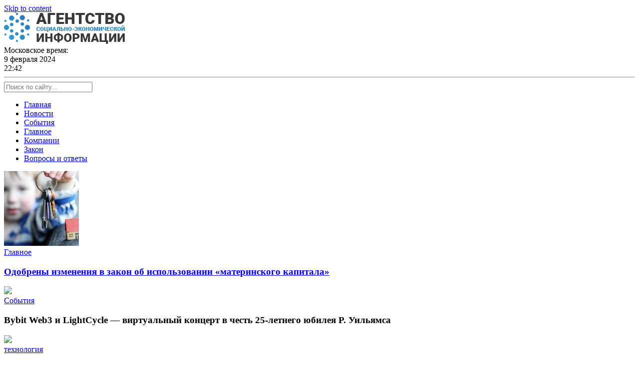

--- FILE ---
content_type: text/html
request_url: https://microregin.ru/direktor-czdkzh-evgenij-chirkov-lyudi-sejchas-ostro-nuzhdayutsya-v-narodnom-tvorchestve.html
body_size: 20300
content:
<!doctype html>
<html dir="ltr" lang="ru-RU" prefix="og: https://ogp.me/ns#">
<head>
	<meta charset="UTF-8">
	<meta name="viewport" content="width=device-width, initial-scale=1">
	<link rel="profile" href="https://gmpg.org/xfn/11">
    <meta name="yandex-verification" content="4889fe45ec76ac43" />
<meta name="rp534150592b9940da864c494c828d5581" content="1154f1fcb8e5104c04aeb73c7a2e2038" />
<meta name="telderi" content="3fe4c4101988e03484a7114d80349608" />

<!-- Yandex.Metrika counter -->
<script type="text/javascript" >
    (function (d, w, c) {
        (w[c] = w[c] || []).push(function() {
            try {
                w.yaCounter50243431 = new Ya.Metrika2({
                    id:50243431,
                    clickmap:true,
                    trackLinks:true,
                    accurateTrackBounce:true
                });
            } catch(e) { }
        });

        var n = d.getElementsByTagName("script")[0],
            s = d.createElement("script"),
            f = function () { n.parentNode.insertBefore(s, n); };
        s.type = "text/javascript";
        s.async = true;
        s.src = "https://mc.yandex.ru/metrika/tag.js";

        if (w.opera == "[object Opera]") {
            d.addEventListener("DOMContentLoaded", f, false);
        } else { f(); }
    })(document, window, "yandex_metrika_callbacks2");
</script>
<noscript><div><img src="https://mc.yandex.ru/watch/50243431" style="position:absolute; left:-9999px;" alt="" /></div></noscript>
	<title>Директор ЦДКЖ Евгений Чирков: Люди сейчас остро нуждаются в народном творчестве</title>

		<!-- All in One SEO 4.5.5 - aioseo.com -->
		<meta name="description" content="Возвращение легенды: на сцене Центрального дома культуры железнодорожников не только возрождаются традиции любительского творчества, но и появится собственный театр.Ушедшая эпоха сформировала уникальное явление — Дома культуры. По разным подсчетам, к середине 70-х годов в стране действовало более 100 тысяч досугово-просветительских центров, большинство из них было ведомственными. Сейчас действующие дома культуры можно буквально пересчитать по пальцам." />
		<meta name="robots" content="max-image-preview:large" />
		<link rel="canonical" href="https://microregin.ru/direktor-czdkzh-evgenij-chirkov-lyudi-sejchas-ostro-nuzhdayutsya-v-narodnom-tvorchestve.html" />
		<meta name="generator" content="All in One SEO (AIOSEO) 4.5.5" />
		<meta property="og:locale" content="ru_RU" />
		<meta property="og:site_name" content="|" />
		<meta property="og:type" content="article" />
		<meta property="og:title" content="Директор ЦДКЖ Евгений Чирков: Люди сейчас остро нуждаются в народном творчестве" />
		<meta property="og:description" content="Возвращение легенды: на сцене Центрального дома культуры железнодорожников не только возрождаются традиции любительского творчества, но и появится собственный театр.Ушедшая эпоха сформировала уникальное явление — Дома культуры. По разным подсчетам, к середине 70-х годов в стране действовало более 100 тысяч досугово-просветительских центров, большинство из них было ведомственными. Сейчас действующие дома культуры можно буквально пересчитать по пальцам." />
		<meta property="og:url" content="https://microregin.ru/direktor-czdkzh-evgenij-chirkov-lyudi-sejchas-ostro-nuzhdayutsya-v-narodnom-tvorchestve.html" />
		<meta property="og:image" content="https://fra1.digitaloceanspaces.com/microregin/uploads/2019/12/14032120/logo.png" />
		<meta property="og:image:secure_url" content="https://fra1.digitaloceanspaces.com/microregin/uploads/2019/12/14032120/logo.png" />
		<meta property="article:published_time" content="2023-12-17T16:49:39+00:00" />
		<meta property="article:modified_time" content="2023-12-17T17:03:46+00:00" />
		<meta name="twitter:card" content="summary" />
		<meta name="twitter:title" content="Директор ЦДКЖ Евгений Чирков: Люди сейчас остро нуждаются в народном творчестве" />
		<meta name="twitter:description" content="Возвращение легенды: на сцене Центрального дома культуры железнодорожников не только возрождаются традиции любительского творчества, но и появится собственный театр.Ушедшая эпоха сформировала уникальное явление — Дома культуры. По разным подсчетам, к середине 70-х годов в стране действовало более 100 тысяч досугово-просветительских центров, большинство из них было ведомственными. Сейчас действующие дома культуры можно буквально пересчитать по пальцам." />
		<meta name="twitter:image" content="https://fra1.digitaloceanspaces.com/microregin/uploads/2019/12/14032120/logo.png" />
		<meta name="google" content="nositelinkssearchbox" />
		<script type="application/ld+json" class="aioseo-schema">
			{"@context":"https:\/\/schema.org","@graph":[{"@type":"Article","@id":"https:\/\/microregin.ru\/direktor-czdkzh-evgenij-chirkov-lyudi-sejchas-ostro-nuzhdayutsya-v-narodnom-tvorchestve.html#article","name":"\u0414\u0438\u0440\u0435\u043a\u0442\u043e\u0440 \u0426\u0414\u041a\u0416 \u0415\u0432\u0433\u0435\u043d\u0438\u0439 \u0427\u0438\u0440\u043a\u043e\u0432: \u041b\u044e\u0434\u0438 \u0441\u0435\u0439\u0447\u0430\u0441 \u043e\u0441\u0442\u0440\u043e \u043d\u0443\u0436\u0434\u0430\u044e\u0442\u0441\u044f \u0432 \u043d\u0430\u0440\u043e\u0434\u043d\u043e\u043c \u0442\u0432\u043e\u0440\u0447\u0435\u0441\u0442\u0432\u0435","headline":"\u0414\u0438\u0440\u0435\u043a\u0442\u043e\u0440 \u0426\u0414\u041a\u0416 \u0415\u0432\u0433\u0435\u043d\u0438\u0439 \u0427\u0438\u0440\u043a\u043e\u0432: \u041b\u044e\u0434\u0438 \u0441\u0435\u0439\u0447\u0430\u0441 \u043e\u0441\u0442\u0440\u043e \u043d\u0443\u0436\u0434\u0430\u044e\u0442\u0441\u044f \u0432 \u043d\u0430\u0440\u043e\u0434\u043d\u043e\u043c \u0442\u0432\u043e\u0440\u0447\u0435\u0441\u0442\u0432\u0435","author":{"@id":"https:\/\/microregin.ru\/author\/nat#author"},"publisher":{"@id":"https:\/\/microregin.ru\/#organization"},"image":{"@type":"ImageObject","url":"https:\/\/fra1.digitaloceanspaces.com\/microregin\/uploads\/2023\/12\/17204933\/1923248_five.jpeg","width":700,"height":505},"datePublished":"2023-12-17T20:49:39+04:00","dateModified":"2023-12-17T21:03:46+04:00","inLanguage":"ru-RU","mainEntityOfPage":{"@id":"https:\/\/microregin.ru\/direktor-czdkzh-evgenij-chirkov-lyudi-sejchas-ostro-nuzhdayutsya-v-narodnom-tvorchestve.html#webpage"},"isPartOf":{"@id":"https:\/\/microregin.ru\/direktor-czdkzh-evgenij-chirkov-lyudi-sejchas-ostro-nuzhdayutsya-v-narodnom-tvorchestve.html#webpage"},"articleSection":"\u041d\u043e\u0432\u043e\u0441\u0442\u0438"},{"@type":"BreadcrumbList","@id":"https:\/\/microregin.ru\/direktor-czdkzh-evgenij-chirkov-lyudi-sejchas-ostro-nuzhdayutsya-v-narodnom-tvorchestve.html#breadcrumblist","itemListElement":[{"@type":"ListItem","@id":"https:\/\/microregin.ru\/#listItem","position":1,"name":"\u0413\u043b\u0430\u0432\u043d\u0430\u044f \u0441\u0442\u0440\u0430\u043d\u0438\u0446\u0430"}]},{"@type":"Organization","@id":"https:\/\/microregin.ru\/#organization","url":"https:\/\/microregin.ru\/","logo":{"@type":"ImageObject","url":"https:\/\/fra1.digitaloceanspaces.com\/microregin\/uploads\/2019\/12\/14032120\/logo.png","@id":"https:\/\/microregin.ru\/direktor-czdkzh-evgenij-chirkov-lyudi-sejchas-ostro-nuzhdayutsya-v-narodnom-tvorchestve.html\/#organizationLogo","width":242,"height":62},"image":{"@id":"https:\/\/microregin.ru\/#organizationLogo"}},{"@type":"Person","@id":"https:\/\/microregin.ru\/author\/nat#author","url":"https:\/\/microregin.ru\/author\/nat","name":"nat","image":{"@type":"ImageObject","@id":"https:\/\/microregin.ru\/direktor-czdkzh-evgenij-chirkov-lyudi-sejchas-ostro-nuzhdayutsya-v-narodnom-tvorchestve.html#authorImage","url":"https:\/\/secure.gravatar.com\/avatar\/d9f96660276eac3adc2d060f70f74e3e?s=96&d=mm&r=g","width":96,"height":96,"caption":"nat"}},{"@type":"WebPage","@id":"https:\/\/microregin.ru\/direktor-czdkzh-evgenij-chirkov-lyudi-sejchas-ostro-nuzhdayutsya-v-narodnom-tvorchestve.html#webpage","url":"https:\/\/microregin.ru\/direktor-czdkzh-evgenij-chirkov-lyudi-sejchas-ostro-nuzhdayutsya-v-narodnom-tvorchestve.html","name":"\u0414\u0438\u0440\u0435\u043a\u0442\u043e\u0440 \u0426\u0414\u041a\u0416 \u0415\u0432\u0433\u0435\u043d\u0438\u0439 \u0427\u0438\u0440\u043a\u043e\u0432: \u041b\u044e\u0434\u0438 \u0441\u0435\u0439\u0447\u0430\u0441 \u043e\u0441\u0442\u0440\u043e \u043d\u0443\u0436\u0434\u0430\u044e\u0442\u0441\u044f \u0432 \u043d\u0430\u0440\u043e\u0434\u043d\u043e\u043c \u0442\u0432\u043e\u0440\u0447\u0435\u0441\u0442\u0432\u0435","description":"\u0412\u043e\u0437\u0432\u0440\u0430\u0449\u0435\u043d\u0438\u0435 \u043b\u0435\u0433\u0435\u043d\u0434\u044b: \u043d\u0430 \u0441\u0446\u0435\u043d\u0435 \u0426\u0435\u043d\u0442\u0440\u0430\u043b\u044c\u043d\u043e\u0433\u043e \u0434\u043e\u043c\u0430 \u043a\u0443\u043b\u044c\u0442\u0443\u0440\u044b \u0436\u0435\u043b\u0435\u0437\u043d\u043e\u0434\u043e\u0440\u043e\u0436\u043d\u0438\u043a\u043e\u0432 \u043d\u0435 \u0442\u043e\u043b\u044c\u043a\u043e \u0432\u043e\u0437\u0440\u043e\u0436\u0434\u0430\u044e\u0442\u0441\u044f \u0442\u0440\u0430\u0434\u0438\u0446\u0438\u0438 \u043b\u044e\u0431\u0438\u0442\u0435\u043b\u044c\u0441\u043a\u043e\u0433\u043e \u0442\u0432\u043e\u0440\u0447\u0435\u0441\u0442\u0432\u0430, \u043d\u043e \u0438 \u043f\u043e\u044f\u0432\u0438\u0442\u0441\u044f \u0441\u043e\u0431\u0441\u0442\u0432\u0435\u043d\u043d\u044b\u0439 \u0442\u0435\u0430\u0442\u0440.\u0423\u0448\u0435\u0434\u0448\u0430\u044f \u044d\u043f\u043e\u0445\u0430 \u0441\u0444\u043e\u0440\u043c\u0438\u0440\u043e\u0432\u0430\u043b\u0430 \u0443\u043d\u0438\u043a\u0430\u043b\u044c\u043d\u043e\u0435 \u044f\u0432\u043b\u0435\u043d\u0438\u0435 \u2014 \u0414\u043e\u043c\u0430 \u043a\u0443\u043b\u044c\u0442\u0443\u0440\u044b. \u041f\u043e \u0440\u0430\u0437\u043d\u044b\u043c \u043f\u043e\u0434\u0441\u0447\u0435\u0442\u0430\u043c, \u043a \u0441\u0435\u0440\u0435\u0434\u0438\u043d\u0435 70-\u0445 \u0433\u043e\u0434\u043e\u0432 \u0432 \u0441\u0442\u0440\u0430\u043d\u0435 \u0434\u0435\u0439\u0441\u0442\u0432\u043e\u0432\u0430\u043b\u043e \u0431\u043e\u043b\u0435\u0435 100 \u0442\u044b\u0441\u044f\u0447 \u0434\u043e\u0441\u0443\u0433\u043e\u0432\u043e-\u043f\u0440\u043e\u0441\u0432\u0435\u0442\u0438\u0442\u0435\u043b\u044c\u0441\u043a\u0438\u0445 \u0446\u0435\u043d\u0442\u0440\u043e\u0432, \u0431\u043e\u043b\u044c\u0448\u0438\u043d\u0441\u0442\u0432\u043e \u0438\u0437 \u043d\u0438\u0445 \u0431\u044b\u043b\u043e \u0432\u0435\u0434\u043e\u043c\u0441\u0442\u0432\u0435\u043d\u043d\u044b\u043c\u0438. \u0421\u0435\u0439\u0447\u0430\u0441 \u0434\u0435\u0439\u0441\u0442\u0432\u0443\u044e\u0449\u0438\u0435 \u0434\u043e\u043c\u0430 \u043a\u0443\u043b\u044c\u0442\u0443\u0440\u044b \u043c\u043e\u0436\u043d\u043e \u0431\u0443\u043a\u0432\u0430\u043b\u044c\u043d\u043e \u043f\u0435\u0440\u0435\u0441\u0447\u0438\u0442\u0430\u0442\u044c \u043f\u043e \u043f\u0430\u043b\u044c\u0446\u0430\u043c.","inLanguage":"ru-RU","isPartOf":{"@id":"https:\/\/microregin.ru\/#website"},"breadcrumb":{"@id":"https:\/\/microregin.ru\/direktor-czdkzh-evgenij-chirkov-lyudi-sejchas-ostro-nuzhdayutsya-v-narodnom-tvorchestve.html#breadcrumblist"},"author":{"@id":"https:\/\/microregin.ru\/author\/nat#author"},"creator":{"@id":"https:\/\/microregin.ru\/author\/nat#author"},"image":{"@type":"ImageObject","url":"https:\/\/fra1.digitaloceanspaces.com\/microregin\/uploads\/2023\/12\/17204933\/1923248_five.jpeg","@id":"https:\/\/microregin.ru\/direktor-czdkzh-evgenij-chirkov-lyudi-sejchas-ostro-nuzhdayutsya-v-narodnom-tvorchestve.html\/#mainImage","width":700,"height":505},"primaryImageOfPage":{"@id":"https:\/\/microregin.ru\/direktor-czdkzh-evgenij-chirkov-lyudi-sejchas-ostro-nuzhdayutsya-v-narodnom-tvorchestve.html#mainImage"},"datePublished":"2023-12-17T20:49:39+04:00","dateModified":"2023-12-17T21:03:46+04:00"},{"@type":"WebSite","@id":"https:\/\/microregin.ru\/#website","url":"https:\/\/microregin.ru\/","inLanguage":"ru-RU","publisher":{"@id":"https:\/\/microregin.ru\/#organization"}}]}
		</script>
		<!-- All in One SEO -->

<link rel="alternate" type="application/rss+xml" title=" &raquo; Лента" href="https://microregin.ru/feed" />
<link rel="alternate" type="application/rss+xml" title=" &raquo; Лента комментариев" href="https://microregin.ru/comments/feed" />
<script type="text/javascript">
window._wpemojiSettings = {"baseUrl":"https:\/\/s.w.org\/images\/core\/emoji\/14.0.0\/72x72\/","ext":".png","svgUrl":"https:\/\/s.w.org\/images\/core\/emoji\/14.0.0\/svg\/","svgExt":".svg","source":{"concatemoji":"https:\/\/microregin.ru\/wp-includes\/js\/wp-emoji-release.min.js?ver=6.1.5"}};
/*! This file is auto-generated */
!function(e,a,t){var n,r,o,i=a.createElement("canvas"),p=i.getContext&&i.getContext("2d");function s(e,t){var a=String.fromCharCode,e=(p.clearRect(0,0,i.width,i.height),p.fillText(a.apply(this,e),0,0),i.toDataURL());return p.clearRect(0,0,i.width,i.height),p.fillText(a.apply(this,t),0,0),e===i.toDataURL()}function c(e){var t=a.createElement("script");t.src=e,t.defer=t.type="text/javascript",a.getElementsByTagName("head")[0].appendChild(t)}for(o=Array("flag","emoji"),t.supports={everything:!0,everythingExceptFlag:!0},r=0;r<o.length;r++)t.supports[o[r]]=function(e){if(p&&p.fillText)switch(p.textBaseline="top",p.font="600 32px Arial",e){case"flag":return s([127987,65039,8205,9895,65039],[127987,65039,8203,9895,65039])?!1:!s([55356,56826,55356,56819],[55356,56826,8203,55356,56819])&&!s([55356,57332,56128,56423,56128,56418,56128,56421,56128,56430,56128,56423,56128,56447],[55356,57332,8203,56128,56423,8203,56128,56418,8203,56128,56421,8203,56128,56430,8203,56128,56423,8203,56128,56447]);case"emoji":return!s([129777,127995,8205,129778,127999],[129777,127995,8203,129778,127999])}return!1}(o[r]),t.supports.everything=t.supports.everything&&t.supports[o[r]],"flag"!==o[r]&&(t.supports.everythingExceptFlag=t.supports.everythingExceptFlag&&t.supports[o[r]]);t.supports.everythingExceptFlag=t.supports.everythingExceptFlag&&!t.supports.flag,t.DOMReady=!1,t.readyCallback=function(){t.DOMReady=!0},t.supports.everything||(n=function(){t.readyCallback()},a.addEventListener?(a.addEventListener("DOMContentLoaded",n,!1),e.addEventListener("load",n,!1)):(e.attachEvent("onload",n),a.attachEvent("onreadystatechange",function(){"complete"===a.readyState&&t.readyCallback()})),(e=t.source||{}).concatemoji?c(e.concatemoji):e.wpemoji&&e.twemoji&&(c(e.twemoji),c(e.wpemoji)))}(window,document,window._wpemojiSettings);
</script>
<style type="text/css">
img.wp-smiley,
img.emoji {
	display: inline !important;
	border: none !important;
	box-shadow: none !important;
	height: 1em !important;
	width: 1em !important;
	margin: 0 0.07em !important;
	vertical-align: -0.1em !important;
	background: none !important;
	padding: 0 !important;
}
</style>
	<link rel='stylesheet' id='wp-block-library-css' href='https://microregin.ru/wp-includes/css/dist/block-library/style.min.css?ver=6.1.5' type='text/css' media='all' />
<link rel='stylesheet' id='classic-theme-styles-css' href='https://microregin.ru/wp-includes/css/classic-themes.min.css?ver=1' type='text/css' media='all' />
<style id='global-styles-inline-css' type='text/css'>
body{--wp--preset--color--black: #000000;--wp--preset--color--cyan-bluish-gray: #abb8c3;--wp--preset--color--white: #ffffff;--wp--preset--color--pale-pink: #f78da7;--wp--preset--color--vivid-red: #cf2e2e;--wp--preset--color--luminous-vivid-orange: #ff6900;--wp--preset--color--luminous-vivid-amber: #fcb900;--wp--preset--color--light-green-cyan: #7bdcb5;--wp--preset--color--vivid-green-cyan: #00d084;--wp--preset--color--pale-cyan-blue: #8ed1fc;--wp--preset--color--vivid-cyan-blue: #0693e3;--wp--preset--color--vivid-purple: #9b51e0;--wp--preset--gradient--vivid-cyan-blue-to-vivid-purple: linear-gradient(135deg,rgba(6,147,227,1) 0%,rgb(155,81,224) 100%);--wp--preset--gradient--light-green-cyan-to-vivid-green-cyan: linear-gradient(135deg,rgb(122,220,180) 0%,rgb(0,208,130) 100%);--wp--preset--gradient--luminous-vivid-amber-to-luminous-vivid-orange: linear-gradient(135deg,rgba(252,185,0,1) 0%,rgba(255,105,0,1) 100%);--wp--preset--gradient--luminous-vivid-orange-to-vivid-red: linear-gradient(135deg,rgba(255,105,0,1) 0%,rgb(207,46,46) 100%);--wp--preset--gradient--very-light-gray-to-cyan-bluish-gray: linear-gradient(135deg,rgb(238,238,238) 0%,rgb(169,184,195) 100%);--wp--preset--gradient--cool-to-warm-spectrum: linear-gradient(135deg,rgb(74,234,220) 0%,rgb(151,120,209) 20%,rgb(207,42,186) 40%,rgb(238,44,130) 60%,rgb(251,105,98) 80%,rgb(254,248,76) 100%);--wp--preset--gradient--blush-light-purple: linear-gradient(135deg,rgb(255,206,236) 0%,rgb(152,150,240) 100%);--wp--preset--gradient--blush-bordeaux: linear-gradient(135deg,rgb(254,205,165) 0%,rgb(254,45,45) 50%,rgb(107,0,62) 100%);--wp--preset--gradient--luminous-dusk: linear-gradient(135deg,rgb(255,203,112) 0%,rgb(199,81,192) 50%,rgb(65,88,208) 100%);--wp--preset--gradient--pale-ocean: linear-gradient(135deg,rgb(255,245,203) 0%,rgb(182,227,212) 50%,rgb(51,167,181) 100%);--wp--preset--gradient--electric-grass: linear-gradient(135deg,rgb(202,248,128) 0%,rgb(113,206,126) 100%);--wp--preset--gradient--midnight: linear-gradient(135deg,rgb(2,3,129) 0%,rgb(40,116,252) 100%);--wp--preset--duotone--dark-grayscale: url('#wp-duotone-dark-grayscale');--wp--preset--duotone--grayscale: url('#wp-duotone-grayscale');--wp--preset--duotone--purple-yellow: url('#wp-duotone-purple-yellow');--wp--preset--duotone--blue-red: url('#wp-duotone-blue-red');--wp--preset--duotone--midnight: url('#wp-duotone-midnight');--wp--preset--duotone--magenta-yellow: url('#wp-duotone-magenta-yellow');--wp--preset--duotone--purple-green: url('#wp-duotone-purple-green');--wp--preset--duotone--blue-orange: url('#wp-duotone-blue-orange');--wp--preset--font-size--small: 13px;--wp--preset--font-size--medium: 20px;--wp--preset--font-size--large: 36px;--wp--preset--font-size--x-large: 42px;--wp--preset--spacing--20: 0.44rem;--wp--preset--spacing--30: 0.67rem;--wp--preset--spacing--40: 1rem;--wp--preset--spacing--50: 1.5rem;--wp--preset--spacing--60: 2.25rem;--wp--preset--spacing--70: 3.38rem;--wp--preset--spacing--80: 5.06rem;}:where(.is-layout-flex){gap: 0.5em;}body .is-layout-flow > .alignleft{float: left;margin-inline-start: 0;margin-inline-end: 2em;}body .is-layout-flow > .alignright{float: right;margin-inline-start: 2em;margin-inline-end: 0;}body .is-layout-flow > .aligncenter{margin-left: auto !important;margin-right: auto !important;}body .is-layout-constrained > .alignleft{float: left;margin-inline-start: 0;margin-inline-end: 2em;}body .is-layout-constrained > .alignright{float: right;margin-inline-start: 2em;margin-inline-end: 0;}body .is-layout-constrained > .aligncenter{margin-left: auto !important;margin-right: auto !important;}body .is-layout-constrained > :where(:not(.alignleft):not(.alignright):not(.alignfull)){max-width: var(--wp--style--global--content-size);margin-left: auto !important;margin-right: auto !important;}body .is-layout-constrained > .alignwide{max-width: var(--wp--style--global--wide-size);}body .is-layout-flex{display: flex;}body .is-layout-flex{flex-wrap: wrap;align-items: center;}body .is-layout-flex > *{margin: 0;}:where(.wp-block-columns.is-layout-flex){gap: 2em;}.has-black-color{color: var(--wp--preset--color--black) !important;}.has-cyan-bluish-gray-color{color: var(--wp--preset--color--cyan-bluish-gray) !important;}.has-white-color{color: var(--wp--preset--color--white) !important;}.has-pale-pink-color{color: var(--wp--preset--color--pale-pink) !important;}.has-vivid-red-color{color: var(--wp--preset--color--vivid-red) !important;}.has-luminous-vivid-orange-color{color: var(--wp--preset--color--luminous-vivid-orange) !important;}.has-luminous-vivid-amber-color{color: var(--wp--preset--color--luminous-vivid-amber) !important;}.has-light-green-cyan-color{color: var(--wp--preset--color--light-green-cyan) !important;}.has-vivid-green-cyan-color{color: var(--wp--preset--color--vivid-green-cyan) !important;}.has-pale-cyan-blue-color{color: var(--wp--preset--color--pale-cyan-blue) !important;}.has-vivid-cyan-blue-color{color: var(--wp--preset--color--vivid-cyan-blue) !important;}.has-vivid-purple-color{color: var(--wp--preset--color--vivid-purple) !important;}.has-black-background-color{background-color: var(--wp--preset--color--black) !important;}.has-cyan-bluish-gray-background-color{background-color: var(--wp--preset--color--cyan-bluish-gray) !important;}.has-white-background-color{background-color: var(--wp--preset--color--white) !important;}.has-pale-pink-background-color{background-color: var(--wp--preset--color--pale-pink) !important;}.has-vivid-red-background-color{background-color: var(--wp--preset--color--vivid-red) !important;}.has-luminous-vivid-orange-background-color{background-color: var(--wp--preset--color--luminous-vivid-orange) !important;}.has-luminous-vivid-amber-background-color{background-color: var(--wp--preset--color--luminous-vivid-amber) !important;}.has-light-green-cyan-background-color{background-color: var(--wp--preset--color--light-green-cyan) !important;}.has-vivid-green-cyan-background-color{background-color: var(--wp--preset--color--vivid-green-cyan) !important;}.has-pale-cyan-blue-background-color{background-color: var(--wp--preset--color--pale-cyan-blue) !important;}.has-vivid-cyan-blue-background-color{background-color: var(--wp--preset--color--vivid-cyan-blue) !important;}.has-vivid-purple-background-color{background-color: var(--wp--preset--color--vivid-purple) !important;}.has-black-border-color{border-color: var(--wp--preset--color--black) !important;}.has-cyan-bluish-gray-border-color{border-color: var(--wp--preset--color--cyan-bluish-gray) !important;}.has-white-border-color{border-color: var(--wp--preset--color--white) !important;}.has-pale-pink-border-color{border-color: var(--wp--preset--color--pale-pink) !important;}.has-vivid-red-border-color{border-color: var(--wp--preset--color--vivid-red) !important;}.has-luminous-vivid-orange-border-color{border-color: var(--wp--preset--color--luminous-vivid-orange) !important;}.has-luminous-vivid-amber-border-color{border-color: var(--wp--preset--color--luminous-vivid-amber) !important;}.has-light-green-cyan-border-color{border-color: var(--wp--preset--color--light-green-cyan) !important;}.has-vivid-green-cyan-border-color{border-color: var(--wp--preset--color--vivid-green-cyan) !important;}.has-pale-cyan-blue-border-color{border-color: var(--wp--preset--color--pale-cyan-blue) !important;}.has-vivid-cyan-blue-border-color{border-color: var(--wp--preset--color--vivid-cyan-blue) !important;}.has-vivid-purple-border-color{border-color: var(--wp--preset--color--vivid-purple) !important;}.has-vivid-cyan-blue-to-vivid-purple-gradient-background{background: var(--wp--preset--gradient--vivid-cyan-blue-to-vivid-purple) !important;}.has-light-green-cyan-to-vivid-green-cyan-gradient-background{background: var(--wp--preset--gradient--light-green-cyan-to-vivid-green-cyan) !important;}.has-luminous-vivid-amber-to-luminous-vivid-orange-gradient-background{background: var(--wp--preset--gradient--luminous-vivid-amber-to-luminous-vivid-orange) !important;}.has-luminous-vivid-orange-to-vivid-red-gradient-background{background: var(--wp--preset--gradient--luminous-vivid-orange-to-vivid-red) !important;}.has-very-light-gray-to-cyan-bluish-gray-gradient-background{background: var(--wp--preset--gradient--very-light-gray-to-cyan-bluish-gray) !important;}.has-cool-to-warm-spectrum-gradient-background{background: var(--wp--preset--gradient--cool-to-warm-spectrum) !important;}.has-blush-light-purple-gradient-background{background: var(--wp--preset--gradient--blush-light-purple) !important;}.has-blush-bordeaux-gradient-background{background: var(--wp--preset--gradient--blush-bordeaux) !important;}.has-luminous-dusk-gradient-background{background: var(--wp--preset--gradient--luminous-dusk) !important;}.has-pale-ocean-gradient-background{background: var(--wp--preset--gradient--pale-ocean) !important;}.has-electric-grass-gradient-background{background: var(--wp--preset--gradient--electric-grass) !important;}.has-midnight-gradient-background{background: var(--wp--preset--gradient--midnight) !important;}.has-small-font-size{font-size: var(--wp--preset--font-size--small) !important;}.has-medium-font-size{font-size: var(--wp--preset--font-size--medium) !important;}.has-large-font-size{font-size: var(--wp--preset--font-size--large) !important;}.has-x-large-font-size{font-size: var(--wp--preset--font-size--x-large) !important;}
.wp-block-navigation a:where(:not(.wp-element-button)){color: inherit;}
:where(.wp-block-columns.is-layout-flex){gap: 2em;}
.wp-block-pullquote{font-size: 1.5em;line-height: 1.6;}
</style>
<link rel='stylesheet' id='wp-pagenavi-css' href='https://microregin.ru/wp-content/plugins/wp-pagenavi/pagenavi-css.css?ver=2.70' type='text/css' media='all' />
<link rel='stylesheet' id='microregin-style-css' href='https://microregin.ru/wp-content/themes/microregin/style.css?ver=6.1.5' type='text/css' media='all' />
<link rel='stylesheet' id='boo-grid-css' href='https://microregin.ru/wp-content/themes/microregin/bootstrap-grid.css?ver=6.1.5' type='text/css' media='all' />
<link rel='stylesheet' id='slicktheme-css' href='https://microregin.ru/wp-content/themes/microregin/js/slickall.css?ver=6.1.5' type='text/css' media='all' />
<script type='text/javascript' src='https://microregin.ru/wp-includes/js/jquery/jquery.min.js?ver=3.6.1' id='jquery-core-js'></script>
<script type='text/javascript' src='https://microregin.ru/wp-includes/js/jquery/jquery-migrate.min.js?ver=3.3.2' id='jquery-migrate-js'></script>
<link rel="https://api.w.org/" href="https://microregin.ru/wp-json/" /><link rel="alternate" type="application/json" href="https://microregin.ru/wp-json/wp/v2/posts/19915" /><link rel="EditURI" type="application/rsd+xml" title="RSD" href="https://microregin.ru/xmlrpc.php?rsd" />
<link rel="wlwmanifest" type="application/wlwmanifest+xml" href="https://microregin.ru/wp-includes/wlwmanifest.xml" />
<meta name="generator" content="WordPress 6.1.5" />
<link rel='shortlink' href='https://microregin.ru/?p=19915' />
<link rel="alternate" type="application/json+oembed" href="https://microregin.ru/wp-json/oembed/1.0/embed?url=https%3A%2F%2Fmicroregin.ru%2Fdirektor-czdkzh-evgenij-chirkov-lyudi-sejchas-ostro-nuzhdayutsya-v-narodnom-tvorchestve.html" />
<link rel="alternate" type="text/xml+oembed" href="https://microregin.ru/wp-json/oembed/1.0/embed?url=https%3A%2F%2Fmicroregin.ru%2Fdirektor-czdkzh-evgenij-chirkov-lyudi-sejchas-ostro-nuzhdayutsya-v-narodnom-tvorchestve.html&#038;format=xml" />
		<style type="text/css">
					.site-title,
			.site-description {
				position: absolute;
				clip: rect(1px, 1px, 1px, 1px);
			}
				</style>
		<link rel="icon" href="https://fra1.digitaloceanspaces.com/microregin/uploads/2019/12/14032147/cropped-logo-32x32.png" sizes="32x32" />
<link rel="icon" href="https://fra1.digitaloceanspaces.com/microregin/uploads/2019/12/14032147/cropped-logo-192x192.png" sizes="192x192" />
<link rel="apple-touch-icon" href="https://fra1.digitaloceanspaces.com/microregin/uploads/2019/12/14032147/cropped-logo-180x180.png" />
<meta name="msapplication-TileImage" content="https://fra1.digitaloceanspaces.com/microregin/uploads/2019/12/14032147/cropped-logo-270x270.png" />
</head>

<body class="post-template-default single single-post postid-19915 single-format-standard wp-custom-logo">
<div id="page" class="site">
	<a class="skip-link screen-reader-text" href="#content">Skip to content</a>
    <div class="container">
    	<header id="masthead" class=" my-2 d-flex justify-content-between flex-wrap">
    		<div class="site-branding my-2">
    			<a href="https://microregin.ru/" class="custom-logo-link" rel="home"><img width="242" height="62" src="https://fra1.digitaloceanspaces.com/microregin/uploads/2019/12/14032120/logo.png" class="custom-logo" alt="" decoding="async" /></a>    		</div>

            <div class="align-self-center my-2">
                <div class="time_top">Московское время:</div>
                <div class="current_date">9 февраля 2024</div>
                <div class="current_date">22:42</div>
            </div>
    	</header>
    </div>
    <hr>
    <div class="container">
        <nav id="site-navigation" class="main-navigation d-flex justify-content-between p-2">
            <div class="search_panel">
            <form role="search" method="get" id="searchform" class="searchform" action="https://microregin.ru/">
            		<input type="text" value="" name="s" id="s" placeholder="Поиск по сайту..." required/>
            </form>
            </div>

    			<div class="menu-extras-menu-container"><ul id="primary-menu" class="d-flex justify-content-between flex-wrap"><li id="menu-item-4967" class="menu-item menu-item-type-post_type menu-item-object-page menu-item-home menu-item-4967"><a href="https://microregin.ru/">Главная</a></li>
<li id="menu-item-4896" class="menu-item menu-item-type-taxonomy menu-item-object-category current-post-ancestor current-menu-parent current-post-parent menu-item-4896"><a href="https://microregin.ru/category/novosti">Новости</a></li>
<li id="menu-item-4913" class="menu-item menu-item-type-taxonomy menu-item-object-category menu-item-4913"><a href="https://microregin.ru/category/sobyitiya">События</a></li>
<li id="menu-item-4910" class="menu-item menu-item-type-taxonomy menu-item-object-category menu-item-4910"><a href="https://microregin.ru/category/glavnoe">Главное</a></li>
<li id="menu-item-4912" class="menu-item menu-item-type-taxonomy menu-item-object-category menu-item-4912"><a href="https://microregin.ru/category/kompanii">Компании</a></li>
<li id="menu-item-4911" class="menu-item menu-item-type-taxonomy menu-item-object-category menu-item-4911"><a href="https://microregin.ru/category/zakon">Закон</a></li>
<li id="menu-item-4909" class="menu-item menu-item-type-taxonomy menu-item-object-category menu-item-4909"><a href="https://microregin.ru/category/voprosyi-i-otvetyi">Вопросы и ответы</a></li>
</ul></div>
            <div class="s-icon ml-2"></div>
    	</nav>
    </div>
	<div id="content" class="container mt-3">
<section>
    <div class="container border my-3 px-4">
                <div class="slide-items">
                	        		<div>
        		<div class="my-3 d-flex align-items-stretch">
                    <div class="row px-2">
                        <div class="col-4 px-1">
                        							<a href="https://microregin.ru/odobreny-izmeneniya-v-zakon-ob-ispolzovanii-materinskogo-kapitala.html" title="﻿Одобрены изменения в закон об использовании «материнского капитала»" >
                              <img width="150" height="150" src="https://fra1.digitaloceanspaces.com/microregin/uploads/2019/03/15015640/domik-150x150.jpg" class="attachment-thumbnail size-thumbnail wp-post-image" alt="" decoding="async" loading="lazy" srcset="https://fra1.digitaloceanspaces.com/microregin/uploads/2019/03/15015640/domik-150x150.jpg 150w, https://fra1.digitaloceanspaces.com/microregin/uploads/2019/03/15015640/domik-230x230.jpg 230w" sizes="(max-width: 150px) 100vw, 150px" />                           </a>
                                                </div>
                        <div class="col-8 px-3">
                        <div class="entry-meta">
                                <a href="https://microregin.ru/category/glavnoe">Главное</a>                        </div>
                        <h3 class="entry-title my-0"><a href="https://microregin.ru/odobreny-izmeneniya-v-zakon-ob-ispolzovanii-materinskogo-kapitala.html" rel="bookmark">﻿Одобрены изменения в закон об использовании «материнского капитала»</a></h3>                        </div>
                    </div>
                </div>
                </div>
        	        		<div>
        		<div class="my-3 d-flex align-items-stretch">
                    <div class="row px-2">
                        <div class="col-4 px-1">
                                                                <a href="https://microregin.ru/bybit-web3-i-lightcycle-virtualnyj-konczert-v-chest-25-letnego-yubileya-r-uilyamsa.html" title="Bybit Web3 и LightCycle — виртуальный концерт в честь 25-летнего юбилея Р. Уильямса" >
                                            <img src="https://microregin.ru/wp-content/themes/microregin/img/noimg.png">
                                        </a>
                                                </div>
                        <div class="col-8 px-3">
                        <div class="entry-meta">
                                <a href="https://microregin.ru/category/sobyitiya">События</a>                        </div>
                        <h3 class="entry-title my-0"><a href="https://microregin.ru/bybit-web3-i-lightcycle-virtualnyj-konczert-v-chest-25-letnego-yubileya-r-uilyamsa.html" rel="bookmark"><a>Bybit Web3 и LightCycle — виртуальный концерт в честь 25-летнего юбилея Р. Уильямса</a></a></h3>                        </div>
                    </div>
                </div>
                </div>
        	        		<div>
        		<div class="my-3 d-flex align-items-stretch">
                    <div class="row px-2">
                        <div class="col-4 px-1">
                                                                <a href="https://microregin.ru/kompaniya-tcl-predstavila-115-dyujmovyj-displej-qd-mini-led-i-tv-sistemu-dlya-otelej-na-ise-2024.html" title="Компания TCL представила 115-дюймовый дисплей QD-Mini LED и ТВ-систему для отелей на ISE 2024" >
                                            <img src="https://microregin.ru/wp-content/themes/microregin/img/noimg.png">
                                        </a>
                                                </div>
                        <div class="col-8 px-3">
                        <div class="entry-meta">
                                <a href="https://microregin.ru/category/tehnologiya">технология</a>                        </div>
                        <h3 class="entry-title my-0"><a href="https://microregin.ru/kompaniya-tcl-predstavila-115-dyujmovyj-displej-qd-mini-led-i-tv-sistemu-dlya-otelej-na-ise-2024.html" rel="bookmark"><a>Компания </a>TCL представила 115-дюймовый дисплей QD-Mini LED и ТВ-систему для отелей на ISE 2024</a></h3>                        </div>
                    </div>
                </div>
                </div>
        	        		<div>
        		<div class="my-3 d-flex align-items-stretch">
                    <div class="row px-2">
                        <div class="col-4 px-1">
                                                                <a href="https://microregin.ru/moduli-n-tipa-s-dvumya-sloyami-stekla-ot-shanghai-electric-poluchili-sertifikat-tuv-sud.html" title="Модули n-типа с двумя слоями стекла от Shanghai Electric&nbsp;получили сертификат TÜV Süd" >
                                            <img src="https://microregin.ru/wp-content/themes/microregin/img/noimg.png">
                                        </a>
                                                </div>
                        <div class="col-8 px-3">
                        <div class="entry-meta">
                                <a href="https://microregin.ru/category/ekonomika">экономика</a>                        </div>
                        <h3 class="entry-title my-0"><a href="https://microregin.ru/moduli-n-tipa-s-dvumya-sloyami-stekla-ot-shanghai-electric-poluchili-sertifikat-tuv-sud.html" rel="bookmark"><a>Модули n-типа с двумя слоями стекла от Shanghai Electric&nbsp;получили сертификат TÜV Süd</a></a></h3>                        </div>
                    </div>
                </div>
                </div>
        	        		<div>
        		<div class="my-3 d-flex align-items-stretch">
                    <div class="row px-2">
                        <div class="col-4 px-1">
                        							<a href="https://microregin.ru/huawei-obyavil-o-rasshirenii-svoej-programmy-razvitiya-talantov-v-rime-etim-letom.html" title="Huawei объявил о расширении своей программы развития талантов в Риме этим летом&nbsp;" >
                              <img width="150" height="100" src="https://fra1.digitaloceanspaces.com/microregin/uploads/2024/02/08133054/huawei_unveils_expansion_of_its_talent_development_program_in_rome_this_summer1.jpg" class="attachment-thumbnail size-thumbnail wp-post-image" alt="" decoding="async" loading="lazy" />                           </a>
                                                </div>
                        <div class="col-8 px-3">
                        <div class="entry-meta">
                                <a href="https://microregin.ru/category/sobyitiya">События</a>                        </div>
                        <h3 class="entry-title my-0"><a href="https://microregin.ru/huawei-obyavil-o-rasshirenii-svoej-programmy-razvitiya-talantov-v-rime-etim-letom.html" rel="bookmark"><a>Huawei объяв</a>ил о расширении своей программы развития талантов в Риме этим летом&nbsp;</a></h3>                        </div>
                    </div>
                </div>
                </div>
        	        		<div>
        		<div class="my-3 d-flex align-items-stretch">
                    <div class="row px-2">
                        <div class="col-4 px-1">
                                                                <a href="https://microregin.ru/ispolnyayushhim-obyazannosti-glavnogo-ispolnitelnogo-direktora-vistex-naznachen-amos-biegun.html" title="Исполняющим обязанности главного исполнительного директора Vistex назначен Амос Биегун" >
                                            <img src="https://microregin.ru/wp-content/themes/microregin/img/noimg.png">
                                        </a>
                                                </div>
                        <div class="col-8 px-3">
                        <div class="entry-meta">
                                <a href="https://microregin.ru/category/sobyitiya">События</a>                        </div>
                        <h3 class="entry-title my-0"><a href="https://microregin.ru/ispolnyayushhim-obyazannosti-glavnogo-ispolnitelnogo-direktora-vistex-naznachen-amos-biegun.html" rel="bookmark"><a>Исполняющим обязанности главного исполнительного директора Vistex назначен Амос Биегун</a></a></h3>                        </div>
                    </div>
                </div>
                </div>
        	        		<div>
        		<div class="my-3 d-flex align-items-stretch">
                    <div class="row px-2">
                        <div class="col-4 px-1">
                                                                <a href="https://microregin.ru/zapushheno-pervoe-immersivnoe-prilozhenie-mindvalley-dlya-meditaczii-i-lichnogo-rosta-na-apple-vision-pro.html" title="Запущено первое иммерсивное приложение Mindvalley для медитации и личного роста на Apple Vision Prо" >
                                            <img src="https://microregin.ru/wp-content/themes/microregin/img/noimg.png">
                                        </a>
                                                </div>
                        <div class="col-8 px-3">
                        <div class="entry-meta">
                                <a href="https://microregin.ru/category/tehnologiya">технология</a>                        </div>
                        <h3 class="entry-title my-0"><a href="https://microregin.ru/zapushheno-pervoe-immersivnoe-prilozhenie-mindvalley-dlya-meditaczii-i-lichnogo-rosta-na-apple-vision-pro.html" rel="bookmark">Запущено первое иммерсивное приложение Mindvalley для медитации и личного роста на Apple Vision Prо</a></h3>                        </div>
                    </div>
                </div>
                </div>
        	        		<div>
        		<div class="my-3 d-flex align-items-stretch">
                    <div class="row px-2">
                        <div class="col-4 px-1">
                                                                <a href="https://microregin.ru/bybit-zapustila-inicziativu-trejder-goda-2024.html" title="Bybit запустила инициативу «Трейдер года-2024»" >
                                            <img src="https://microregin.ru/wp-content/themes/microregin/img/noimg.png">
                                        </a>
                                                </div>
                        <div class="col-8 px-3">
                        <div class="entry-meta">
                                <a href="https://microregin.ru/category/sobyitiya">События</a>                        </div>
                        <h3 class="entry-title my-0"><a href="https://microregin.ru/bybit-zapustila-inicziativu-trejder-goda-2024.html" rel="bookmark">Bybit запустила инициативу «Трейдер года-2024»</a></h3>                        </div>
                    </div>
                </div>
                </div>
        	        		<div>
        		<div class="my-3 d-flex align-items-stretch">
                    <div class="row px-2">
                        <div class="col-4 px-1">
                                                                <a href="https://microregin.ru/kak-decun-mozhet-izmenit-resheniya-l2-dlya-ethereum-pozicziya-coinex-research.html" title="Как&nbsp;Decun может изменить решения L2 для Ethereum: позиция CoinEx Research" >
                                            <img src="https://microregin.ru/wp-content/themes/microregin/img/noimg.png">
                                        </a>
                                                </div>
                        <div class="col-8 px-3">
                        <div class="entry-meta">
                                <a href="https://microregin.ru/category/tehnologiya">технология</a>                        </div>
                        <h3 class="entry-title my-0"><a href="https://microregin.ru/kak-decun-mozhet-izmenit-resheniya-l2-dlya-ethereum-pozicziya-coinex-research.html" rel="bookmark">Как&nbsp;Decun может изменить решения L2 для Ethereum: позиция CoinEx Research</a></h3>                        </div>
                    </div>
                </div>
                </div>
        	        	                </div>
    </div></section>
		<main id="main" class="site-main row">
        <div class="col-lg-9 col-md-8">
		
<article>
	<header class="entry-header">
	    <div class="entry-meta mb-3">
                <a href="https://microregin.ru/category/novosti" class="d-block my-2" style="color:#2885c7;">Новости</a>                <div>17.12.2023, 20:49</div>
			</div>
		<h1 class="entry-title">Директор ЦДКЖ Евгений Чирков: Люди сейчас остро нуждаются в народном творчестве</h1>
			</header>

	
			<div class="post-thumbnail">
				<img width="700" height="505" src="https://fra1.digitaloceanspaces.com/microregin/uploads/2023/12/17204933/1923248_five.jpeg" class="attachment-post-thumbnail size-post-thumbnail wp-post-image" alt="" decoding="async" />			</div><!-- .post-thumbnail -->

		
	<div class="entry-content">
		
<p>Возвращение легенды: на сцене Центрального дома культуры железнодорожников не только возрождаются традиции любительского творчества, но и появится собственный театр.<br>Ушедшая эпоха сформировала уникальное явление — Дома культуры. По разным подсчетам, к середине 70-х годов в стране действовало более 100 тысяч досугово-просветительских центров, большинство из них было ведомственными. Сейчас действующие дома культуры можно буквально пересчитать по пальцам. Среди них — Центральный дом культуры железнодорожников в Москве. На его сцене ставятся театральные постановки с участием звезд, проходят концерты, в залах проводятся занятия по актерскому мастерству, начал работу Большой хор РЖД. О том, как культурному центру выжить в условиях рыночной экономики, есть ли будущее у ведомственных площадок и какие усилия нужно прилагать, чтобы Дом культуры оставался местом творчества, Правда.ру <a href="https://www.pravda.ru/culture/1923248-evgenii_chirkov_narodnoe_tvorchestvo/">поговорила</a>  с <strong>руководителем ЦДКЖ Евгением Чирковым</strong>.</p>



<p><strong>— Евгений Сергеевич, до недавнего времени вы были первым заместителем начальника департамента социального развития ОАО &#171;РЖД&#187;. Скажите, пожалуйста, как вы оказались руководителем Дома культуры?</strong></p>



<p>— Я к этому всегда стремился. Мое детство фактически прошло в Домах культуры родного города Обнинска. На тот момент в городе их было три — в каждом кипела творческая жизнь: работали кружки, ставились театральные постановки. Руководители ДК были самыми уважаемыми людьми в городе, каждый их знал в лицо. Примечательно, что Обнинск в то время был вообще центром притяжения культуры. В наш народный театр приезжал за консультациями Марк Захаров, в Обнинске был поставлен первый рок-спектакль &#171;Жестокие игры&#187; по пьесе Алексея Арбузова. Дальнейшая моя жизнь так или иначе была связана с творчеством, особенно с театром. Я играл в студенческих и профессиональных спектаклях &#171;Двое на качелях&#187;, &#171;Зойкина квартира&#187;, &#171;Тиль Уленшпигель&#187;, &#171;Парень из нашего города&#187; и т. д. Во время своей работы в РЖД, я постоянно интересовался ЦДКЖ, и в какой-то момент понял, что хочу заниматься именно творчеством, вернуть жизнь в эти легендарные стены. Поэтому, как только представился случай, я перешел на работу в Дом культуры.</p>



<p><br><strong>— Вы занимали высокий руководящий пост в одной из ведущих компаний страны. Не было страшно уходить? Ведь понятно, что директор Дома культуры по статусу ниже…</strong></p>



<p>— На удивление нет. Я понимал, что потеряю в зарплате, в статусе. Но иногда нужно делать то, что считаешь нужным. За почти десять лет работы в РЖД я участвовал в реализации многих творческих проектов, и в какой-то момент понял, что нужно обретать в жизни новый смысл. Этим смыслом и стал ЦДКЖ. Подозреваю, что часть знакомых меня не поняла, но объяснять каждому свою позицию не будешь.</p>



<p><strong>— Какие были ваши первые шаги в новой должности? С чего Вы начали преобразования в Доме культуры?</strong></p>



<p>— А так сразу и не скажешь. Действовать пришлось одновременно в нескольких направлениях. Когда я начал знакомиться с положением дел, мне стало очень грустно. За последние несколько лет Дом культуры, с богатой историей, великолепной сценой, превратился в девелоперский центр, фактически площадку для сдачи помещений в аренду. Зданию в 2027 году будет уже сто лет, оно было построено по проекту архитектора Щусева для того, чтобы в его стенах царило творчество. А вместо этого на сцене, на которую выходили Аркадий Райкин, Исаак и Максим Дунаевские, Ольга Кнебель, Борис Александров, Булат Окуджава, игрались антрепризные комедии с юмором &#171;ниже пояса&#187;. Помещения использовались, в основном, для сдачи в аренду, речь о любительском творчестве не шла вообще.</p>



<p><strong>— Собственно, это судьба всех ведомственных Домов культуры. В лучшем случае их используют именно как площадки для проведения банкетов, корпоративов и прочих мероприятий. В худшем — закрывают и продают как объекты недвижимости. То, что ЦДКЖ еще живет как культурная площадка хотя&nbsp;бы для антреприз, уже большая удача…</strong></p>



<p>— Согласен. Это удача и заслуга руководства РЖД. Насколько я знаю, сейчас только у РЖД и Росатома осталась собственная сеть домов культуры. В сеть РЖД входят 42 объекта, в сеть Росатома — 50. Но сохранить здания и помещения, не значит сохранить традиции любительского творчества. Вспомните советские фильмы: &#171;Карнавальная ночь&#187;, &#171;Берегись автомобиля&#187;, &#171;Кубанские казаки&#187;. В то время был культ художественной самодеятельности — театра, хора, танцевальных ансамблей, широкое распространение получили литературные чтения, музыкальные кружки. Руководство страны и предприятий понимало ценность творчества для развития личности, раскрытия потенциала сотрудников и в целом рассматривало творчество как элемент повышения производительности труда. Сейчас о нем вспоминают в последнюю очередь. Этот пласт заменили типа мероприятия тим-билдинг или тренинги по личностному росту.</p>



<p><br><strong>— А вы считаете, что любительское творчество в наше время нужно? Что работники предприятий после рабочей смены пойдут заниматься в театральные кружки?</strong></p>



<p>— Конечно, нужно. Одна из задач, которую я перед собой поставил, заключалась в том, чтобы вернуть творчество, живую созидательную энергию в стены ЦДКЖ. Вернуть народное творчество как дальнейший импульс развития ЦДКЖ именно как Дома культуры в классическом его понимании. Мы бросили клич среди работников РЖД столичного региона, отозвалось более 170 человек, желающих заниматься хоровым пением. Примечательно, что у многих оказалось начальное музыкальном образование, а 15 из них окончили музыкальное училище. Через 2 месяца репетиций нашим преподавателем из хора удалось сделать четырехголосие. Недавно теперь уже настоящий творческий коллектив впервые вышел на сцену на концерте в честь Дня рождения ЦДКЖ. Репетиции продолжаются. Также мы создали любительский театр, на прослушивание в которой пришло свыше 70 человек. Начали постановку пьесы Валентина Катаева &#171;Пора любви&#187; и &#171;Маленький принц&#187; Экзюпери. Если&nbsp;бы вы видели энтузиазм актеров-любителей, вы&nbsp;бы поняли, насколько люди соскучились по творчеству, по возможности выразить себя вне контекста работы или семьи. Это очень важно. Я хочу подчеркнуть, что это базовая потребность человека вне зависимости от возраста, социального и семейного статуса. В кружки к нам приходят и совсем молодые работники РЖД, и состоявшиеся в социальном и семейном плане люди. Причем, приходят из-за жажды творчества, а не ради попытки скрыться, например, от семейных проблем. К концу весны надеемся представить публике уже готовые постановки.</p>



<p><strong>— А что сейчас идет для широкой публики? В своих интервью вы неоднократно упоминали, что являетесь сторонником классического театра, в репертуаре которого идут серьезные пьесы…</strong></p>



<p>— Очень долгое время на сцене ЦДКЖ ставились одни антрепризы. Причем, не самого высокого качества. А я уверен, что театр достоин того, чтобы подходить к нему в белых перчатках. Когда я только пришел на работу в ЦДКЖ, я посетил несколько постановок. В редких случаях мне удавалось высидеть полчаса. Лично я не мог это смотреть. За год, в течение которого я руковожу Домом культуры, мне удалось привлечь к сотрудничеству театральные компании с более интересным репертуаром, в том числе, с классическими постановками. Сейчас на сцене идут, в том числе, антрепризы, на которые можно прийти ради известных имен — Татьяна Васильева, Стас Садальский, Федор Добронравов. И да, мы начинаем создавать собственный репертуар, собственные постановки. И я уверен, что их ждет успех.</p>



<p><strong>— А что это будут за постановки?</strong></p>



<p>— ЦДКЖ для многих актеров и режиссеров — легендарное намоленное место. Сцена, которую многие из них уже хорошо знают. У нас есть все условия для реализации успешного проекта — зал на более чем 700 мест, отличный звук и свет, удачное расположение в центре города. Вынужден признать, что в последнее время московский репертуарный театр переживает не лучшие времена. Для этого достаточно посмотреть, кто получает награды престижных премий. &#171;Золотая маска&#187;, &#171;Чайка&#187; — практически все они &#171;уплывают&#187; из Москвы. Сейчас все самое интересное в театральной жизни происходит за пределами МКАД. Собственно, часть наших находок именно из регионов. Например, мы перенесли на нашу сцену спектакль, который изначально был создан в Новосибирске. Пьеса Шекспира &#171;Укрощение строптивой&#187; была поставлена по мотивам этюдов студентов известного актера и режиссера Даниила Спиваковского. Это современное прочтение классической истории, 82 музыкальных фрагмента, практически 2 часа сплошного драйва, которые смотрятся на одном дыхании. Я не видел ни одного человека в гардеробе во время антракта. Зрители разных возрастов выходили очарованными и под сильным впечатлением от происходящего на сцене. Я настоял на том, чтобы этот спектакль шел у нас полностью силами московских артистов. И вот Даниил Спиваковский его поставил специально для нашей сцены, в октябре состоялась премьера, в январе продолжится показ.</p>



<p>В конце декабря мы представим &#171;Много шума из ничего&#187; Уильяма Шекспира в постановке Александра Свечникова, главного режиссера Мирнинского театра, г. Мирный. Сюжет произведения перенесен в наше время. Представляете, огромный офис, опен спейс, руководителю приходит идея на корпоративе поставить пьесу Шекспира. Сначала сотрудники начинают, нехотя и спотыкаясь, читать в мобильных телефонах текст. Внезапно они превращаются в героев, оказываются в театральных костюмах, и … начинается Шекспир. Это все проходит легко, естественным путем, интуитивно. 21 декабря ожидается премьера.</p>



<p>19 декабря Сергей Потапов, режиссер Малого театра, представит свое сценическое прочтение пьесы Алексея Арбузова &#171;Мой бедный Марат&#187;. Трагичная, трогательная история любви, долга, товарищества, пронесенная через блокаду Ленинграда, войну, голод, надежды и разочарования. Она смотрится со слезами на глазах и на одном дыхании.</p>



<p><strong>— Под конец года у вас буквально театральный прорыв…</strong></p>



<p>— Это результат моей работы и работы нашей команды в течение последнего года. Но мы на этом не остановимся. В планах — представить несколько премьер уже весной следующего года. Сейчас мы разминаем историю, которую поставила в свое время команда КВН &#171;Дети лейтенанта Шмидта&#187; — &#171;День хомячка, или русское счастье&#187;. Так вот, &#171;Дети лейтенанта Шмидта&#187; с этой постановкой объехали полстраны, поставили ее на сцене Театра эстрады. Это абсолютно злободневная пьеса. Так же в планах перенести на сцену &#171;Повесть о том, как поссорился Иван Иванович с Иваном Никифоровичем&#187;, которую стоит перечесть хотя бы из-за удивительного языка Гоголя. Да и в дальнейшем я надеюсь обновлять афишу ДК, и через пару лет полностью поменять картину. В том числе, и по детским спектаклям. Я слышал мнение, что ЦДКЖ — это &#171;привокзальный Дом культуры&#187;, я категорически с этим не согласен. Это всегда было знаковое место. А скоро оно заявит о себе как о театре с интересными постановками.</p>



<p><strong>— Я понял, что вы большой любитель театра, но, если вспомнить &#171;золотой век&#187; ЦДКЖ, он всегда славился литературными вечерами, концертами, музыкальными гостиными. Мало кто сейчас вспомнит, но первое заседание клуба веселых и находчивых с Александром Масляковым и первая съемка КВН прошли именно в стенах ЦДКЖ. Здесь же в послевоенные годы проходили встречи литературного объединения &#171;Магистраль&#187;, участником которого был Булат Окуджава. И этот список можно продолжать долго…</strong></p>



<p>— Работа в этом направлении тоже ведется. У нас есть прекрасный мраморный и зеркальный залы, как будто созданные для проведения камерных вечеров. Мы приглашаем музыкантов, в том числе, и классических и оперных певцов. Примерно 2 раза в месяц у нас проходят музыкальные гостиные. Мы будем рады пригласить для выступления джазовые коллективы, блюзовых исполнителей. В начале следующего года планируем устроить на большой сцене &#171;квартирник&#187; Евгения Маргулиса.</p>



<p><strong>— Неудобный вопрос про экономику искусства. Насколько сейчас окупается деятельность ЦДКЖ? И насколько вообще объекты культуры могут финансово обеспечивать сами себя?</strong></p>



<p>— Мое личное мнение, любой объект культуры нуждается в дотациях. Даже если мы возьмем известные театры — уверен, что никто из них не находится на самообеспечении, несмотря на топовое положение, звездные составы и весьма приличные цены на билеты. Сравнивать окупаемость ведомственного Дома культуры с театром, или площадками типа &#171;Крокус-сити&#187; некорректно, они принадлежат к разным правовым формам, имеют разные источники финансирования и т. д. Кроме того, у столичных театров нет плана по доходам, они свободно распоряжаются средствами от продажи билетов и сдачи помещений в аренду. А ЦДКЖ вынужден выполнять план по доходам, от этого зависит наша зарплата. Могу лишь сказать, что ЦДКЖ доказывает свою ценность как объект творчества и культуры, в том числе и в финансовом плане. Самоокупаемость у него достигает 85%. На мой взгляд, это очень хороший показатель.</p>



<p><strong>— То есть модель ведомственных домов культуры вполне рабочая — и с точки зрения творческой реализации сотрудников предприятия, с точки зрения использования ДК как культурной площадки, и даже с точки зрения финансов?</strong></p>



<p>— Безусловно. Все упирается в вопрос желания. Когда я пришел в ЦДКЖ, часть коллектива удивились моим творческим планам. Им привычнее и спокойнее было сдавать сцену и помещения в аренду. Сейчас со мной работает команда, которая меня полностью поддерживает, которая разделяет мои взгляды и которая сама &#171;горит&#187; творчеством. Не скрою, что часть проблем и вопросов мне приходится решать, используя свои личные связи. Без этого никак. Радует, что руководство РЖД осознает уникальность Дома культуры, понимает ценность нашей работы. Ведь чаще всего приходится решать проблемы совершенно далекие от творчества. Здание было построено в 1927 году по проекту архитектора Щусева. Ему скоро будет 100 лет. В 2009 году его отреставрировали — фасад, внутреннее убранство. А коммуникации остались прежними. Извините, но у нас общая канализация с комплексом трех вокзалов, что создает ряд проблем и по обслуживанию и ремонту. Мы, как и большинство столичных театров, расположенных в черте исторической застройки, вынуждены буквально латать на коленке трубы. С другой стороны, даже за год многое удалось поменять и в техническом плане.</p>



<p><strong>— Что именно?</strong></p>



<p>— Мы обновили сценический свет. Причем, пришлось осваивать &#171;горящие инвестиции&#187; на свой страх и риск. И последнюю деталь установки мне привезли уже 30 декабря, в последний день, когда я мог отчитаться о потраченных средствах. Это было рискованно, но зато теперь у нас есть свет, которым не могут похвастаться даже некоторые профессиональные театры. Удалось также обновить систему кондиционирования и вентиляции воздуха. Но понимаете, дело даже не в деньгах. Для многих проблем просто нет решения, его нужно выдумывать. Например, когда порвался трос занавеса в зале, мы не понимали, где взять ему замену. Он вообще в единственном экземпляре. Пришлось выдумывать на ходу.</p>



<p><strong>— Скажите, пожалуйста, после года работы директором ЦДКЖ как вы оцениваете возможное возрождение Домов культуры?</strong></p>



<p>— Каждый случай нужно рассматривать отдельно. Но я верю в значимость существования Домов культуры вообще. Нужно развивать любительское творчество, необходимо давать возможность людям выразить себя, увидеть качественные постановки. Не важно, кому принадлежат Дома культуры — ведомству или муниципалитету, главное желание развивать его в данном формате, вера в то, что делаешь. Я уверен в будущем ЦДКЖ. Это отличная площадка для профессионалов и любителей. А потом … бриллианты мадам Петуховой не должны пропасть даром…</p>



<p><strong>— А Дом культуры действительно построен на деньги прототипа мадам Петуховой из книги &#171;12 стульев&#187;, или это легенда?</strong></p>



<p>— Действительно, есть легенда-быль из жизни крупного московского купца, который в обмен на возможность сохранить часть своего состояния, выделил средства на строительство ЦДКЖ. Хотя исторически основную часть средств собрал профсоюз Московской-Казанской железной дороги при поддержке Наркомата путей сообщения. У меня до сих пор хранится автограф наркома путей сообщения Лазаря Когановича об организации ЦДКЖ. Ильф и Петров тогда работали в ведомственной газете &#171;Гудок&#187; и на основе реального случая создали легенду о бриллиантах мадам Петуховой, которой, естественно, не существовало.</p>
	</div>

    <script src="https://yastatic.net/es5-shims/0.0.2/es5-shims.min.js"></script>
    <script src="https://yastatic.net/share2/share.js"></script>
    <div class="ya-share2" data-services="collections,vkontakte,facebook,odnoklassniki,moimir,twitter,lj,pocket,viber,telegram"></div>
</article>

<a onclick="history.back();" class="back my-3 d-inline-block">Вернуться назад</a>  

        </div>
        <div class="col-lg-3 col-md-4">
            
<aside id="secondary" class="widget-area">
	<section id="text-2" class="widget widget_text">			<div class="textwidget"><p><img decoding="async" loading="lazy" class="aligncenter size-full wp-image-6397" src="http://fra1.digitaloceanspaces.com/microregin/uploads/2019/12/14032226/a-banner.png" alt="" width="300" height="600" srcset="https://fra1.digitaloceanspaces.com/microregin/uploads/2019/12/14032226/a-banner.png 300w, https://fra1.digitaloceanspaces.com/microregin/uploads/2019/12/14032226/a-banner-150x300.png 150w" sizes="(max-width: 300px) 100vw, 300px" /></p>
</div>
		</section></aside><!-- #secondary -->
        </div>
		</main>


	</div>
<footer class="mt-5">
<div class="container pt-4 pb-3">
    <div class="d-flex flex-wrap">
        <div class="align-items-center mr-5">
            <a href="https://microregin.ru/" class="custom-logo-link" rel="home"><img width="242" height="62" src="https://fra1.digitaloceanspaces.com/microregin/uploads/2019/12/14032120/logo.png" class="custom-logo" alt="" decoding="async" /></a>        </div>
        <div class="d-flex align-items-center">
        	<div class="menu-foot-container"><ul id="primary-menu" class=""><li id="menu-item-6398" class="menu-item menu-item-type-taxonomy menu-item-object-category menu-item-6398"><a href="https://microregin.ru/category/novosti-ryinka">НОВОСТИ РЫНКА</a></li>
<li id="menu-item-6399" class="menu-item menu-item-type-taxonomy menu-item-object-category menu-item-6399"><a href="https://microregin.ru/category/mikrokredity">Микрокредиты</a></li>
<li id="menu-item-6400" class="menu-item menu-item-type-taxonomy menu-item-object-category menu-item-6400"><a href="https://microregin.ru/category/ipoteka">Ипотека</a></li>
<li id="menu-item-6401" class="menu-item menu-item-type-taxonomy menu-item-object-category menu-item-6401"><a href="https://microregin.ru/category/kredit-pod-zalog-nedvizhimosti">Кредит под залог недвижимости</a></li>
</ul></div>        </div>
    </div>
    <div class="copyright my-2">
        <p>© Агентство социально-экономической  информации, 2024. Все права защищены.</p>
    </div>

	<div id="colophon" class="site-footer row">
    <div class="col-md-6 widget widget_text">			<div class="textwidget"><p>Электронное периодическое издание «Новая газета» зарегистрировано в Федеральной службе по надзору за соблюдением законодательства в сфере массовых коммуникаций и охране культурного наследия 08 июня 2007 г. Свидетельство о регистрации Эл № ФС77-28483.</p>
</div>
		</div><div class="col-md-6 widget widget_text">			<div class="textwidget"><p>Учредитель — ЗАО «Издательский дом «Новая газета», редакция — АНО «Редакционно-издательский дом «Новая газета», главный редактор &#8212; Кожеуров С.Н, 101990, г. Москва, Потаповский пер., 3.</p>
</div>
		</div>	</div>
</div>
</footer>
</div>
<script type='text/javascript' src='https://microregin.ru/wp-content/themes/microregin/js/navigation.js?ver=20151215' id='microregin-navigation-js'></script>
<script type='text/javascript' src='https://microregin.ru/wp-content/themes/microregin/js/search-but.js?ver=6.1.5' id='search-but-js'></script>
<script type='text/javascript' src='https://microregin.ru/wp-content/themes/microregin/js/slick.js?ver=6.1.5' id='slick-js'></script>
<script type='text/javascript' src='https://microregin.ru/wp-content/themes/microregin/js/slick-init.js?ver=6.1.5' id='slick-init-js'></script>
<script type='text/javascript' src='https://microregin.ru/wp-content/themes/microregin/js/skip-link-focus-fix.js?ver=20151215' id='microregin-skip-link-focus-fix-js'></script>

</body>
</html>

<!--
Performance optimized by W3 Total Cache. Learn more: https://www.boldgrid.com/w3-total-cache/

Кэширование страницы с использованием Disk: Enhanced 

Served from: microregin.ru @ 2024-02-09 22:42:19 by W3 Total Cache
-->